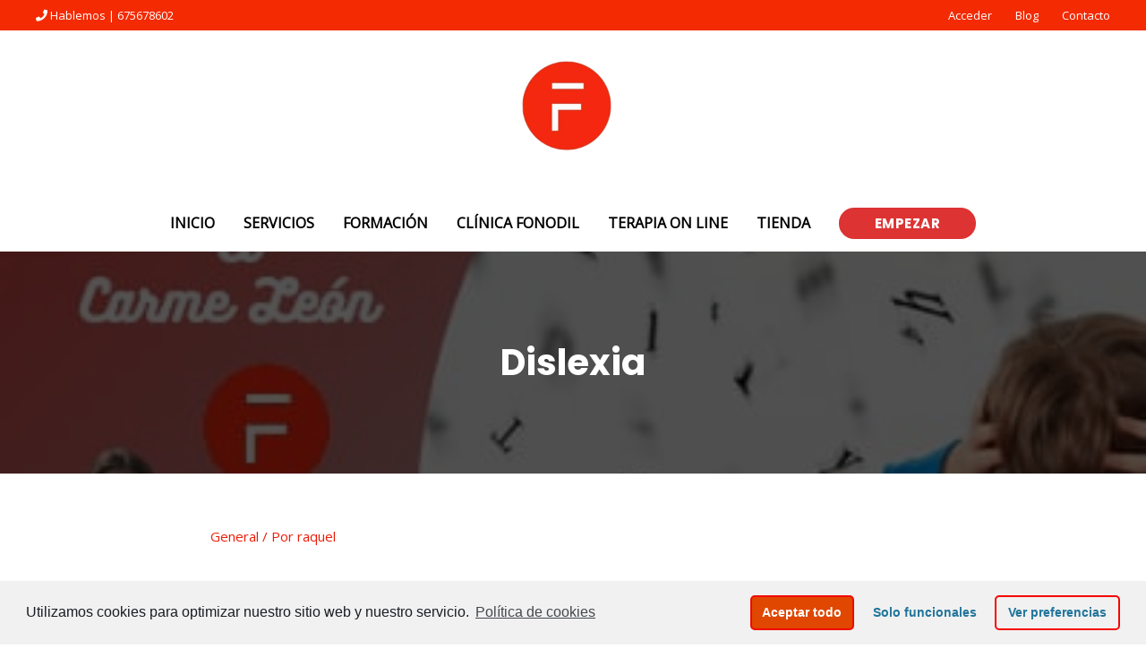

--- FILE ---
content_type: text/css
request_url: https://fonodil.com/wp-content/plugins/awesome-support-faq-V-3-1-1/assets/css/faq.css?ver=3.1.1
body_size: 348
content:
.asfaq-shortcode-wrapper {
	position: relative; 
}
.asfaq-shortcode-wrapper h3 {
	cursor: pointer; 
}
.asfaq-shortcode-wrapper h3.active {
	color: #d74646; 
}
.asfaq-shortcode-wrapper div {
	position: relative; 
}
.asfaq-shortcode-wrapper div p {
	padding: 0;
	margin-bottom: 1em; 
}

/**
 * Shortcode Live Search
 */
#asfaq_sc_search {
	width: 20em;
	margin-top: 2em;
	margin-bottom: 2em;
}
#asfaq_sc_search_form {
	position: relative;
	overflow: hidden;
}
#asfaq_sc_search_input {
	padding: .5em 1em;
	width: 100%;
}
#asfaq_sc_search_clear {
	width: 20px;
	height: 20px;
	line-height: 20px;
	border-radius: 20px;
	position: absolute;
	top: 50%;
	margin-top: -10px;
	right: 10px;
	cursor: pointer;
	background: #f1f1f1;
	text-align: center;
}
#asfaq_sc_search_count {
	margin-top: 10px;
	font-size: 120%;
	color: orange;
}

/**
 * Live Search Results
 */
.asfaq-results {
	display: none;
	padding: .75em;
}
.asfaq-results a + a {
	margin-top: .5em;
}
.asfaq-results a {
	display: block;
	padding: 1em;
}
.asfaq-results a:hover {
	color: white ;
	background-color: #00c95a;
}
.asfaq-results,
.asfaq-results a {
	font-size: 90%;
}

--- FILE ---
content_type: text/css
request_url: https://fonodil.com/wp-content/uploads/elementor/css/post-25729.css?ver=1756916786
body_size: 640
content:
.elementor-25729 .elementor-element.elementor-element-4fe78c67:not(.elementor-motion-effects-element-type-background), .elementor-25729 .elementor-element.elementor-element-4fe78c67 > .elementor-motion-effects-container > .elementor-motion-effects-layer{background-color:transparent;background-image:linear-gradient(180deg, #E13610 0%, #f2295b 100%);}.elementor-25729 .elementor-element.elementor-element-4fe78c67{transition:background 0.3s, border 0.3s, border-radius 0.3s, box-shadow 0.3s;z-index:99;}.elementor-25729 .elementor-element.elementor-element-4fe78c67 > .elementor-background-overlay{transition:background 0.3s, border-radius 0.3s, opacity 0.3s;}.elementor-25729 .elementor-element.elementor-element-79d1aca6 > .elementor-container{max-width:850px;}.elementor-25729 .elementor-element.elementor-element-79d1aca6{margin-top:70px;margin-bottom:80px;}.elementor-25729 .elementor-element.elementor-element-7bbf6f6b{text-align:center;}.elementor-25729 .elementor-element.elementor-element-7bbf6f6b .elementor-heading-title{color:#ffffff;font-size:35px;font-weight:bold;line-height:1.2em;}.elementor-25729 .elementor-element.elementor-element-4bb28c0a .elementor-button .elementor-align-icon-right{margin-left:10px;}.elementor-25729 .elementor-element.elementor-element-4bb28c0a .elementor-button .elementor-align-icon-left{margin-right:10px;}.elementor-25729 .elementor-element.elementor-element-4bb28c0a .elementor-button{background-color:#FBEDED69;}.elementor-25729 .elementor-element.elementor-element-4bb28c0a > .elementor-widget-container{margin:20px 0px 0px 0px;}.elementor-25729 .elementor-element.elementor-element-8bc162f{text-align:center;}.elementor-25729 .elementor-element.elementor-element-8bc162f .elementor-heading-title{color:#ffffff;font-size:35px;font-weight:bold;line-height:1.2em;}.elementor-25729 .elementor-element.elementor-element-4d91a44 .elementor-button .elementor-align-icon-right{margin-left:10px;}.elementor-25729 .elementor-element.elementor-element-4d91a44 .elementor-button .elementor-align-icon-left{margin-right:10px;}.elementor-25729 .elementor-element.elementor-element-4d91a44 .elementor-button{background-color:#FBEDED69;}.elementor-25729 .elementor-element.elementor-element-4d91a44 > .elementor-widget-container{margin:20px 0px 0px 0px;}.elementor-25729 .elementor-element.elementor-element-a549864{border-style:solid;border-width:1px 0px 0px 0px;border-color:rgba(255,249,249,0.3);transition:background 0.3s, border 0.3s, border-radius 0.3s, box-shadow 0.3s;padding:15px 0px 10px 0px;}.elementor-25729 .elementor-element.elementor-element-a549864 > .elementor-background-overlay{transition:background 0.3s, border-radius 0.3s, opacity 0.3s;}.elementor-25729 .elementor-element.elementor-element-4c38d1 > .elementor-element-populated{padding:10px 10px 10px 0px;}.elementor-25729 .elementor-element.elementor-element-6bf618f0 .elementor-heading-title{color:#ffffff;font-size:14px;font-weight:600;}.elementor-25729 .elementor-element.elementor-element-19553bb1 > .elementor-element-populated{padding:10px 0px 10px 10px;}.elementor-25729 .elementor-element.elementor-element-92ace99{text-align:right;}.elementor-25729 .elementor-element.elementor-element-92ace99 .elementor-heading-title{color:#ffffff;font-size:14px;font-weight:600;}@media(max-width:767px){.elementor-25729 .elementor-element.elementor-element-4fe78c67{padding:20px 0px 0px 0px;}.elementor-25729 .elementor-element.elementor-element-388f1e45 > .elementor-element-populated{padding:0px 0px 0px 0px;}.elementor-25729 .elementor-element.elementor-element-7bbf6f6b .elementor-heading-title{font-size:20px;line-height:1.5em;}.elementor-25729 .elementor-element.elementor-element-8bc162f .elementor-heading-title{font-size:20px;line-height:1.5em;}.elementor-25729 .elementor-element.elementor-element-4c38d1 > .elementor-element-populated{padding:0px 0px 10px 0px;}.elementor-25729 .elementor-element.elementor-element-6bf618f0{text-align:center;}.elementor-25729 .elementor-element.elementor-element-6bf618f0 .elementor-heading-title{font-size:12px;}.elementor-25729 .elementor-element.elementor-element-6bf618f0 > .elementor-widget-container{padding:5px 0px 0px 0px;}.elementor-25729 .elementor-element.elementor-element-19553bb1 > .elementor-element-populated{padding:0px 0px 10px 0px;}.elementor-25729 .elementor-element.elementor-element-92ace99{text-align:center;}.elementor-25729 .elementor-element.elementor-element-92ace99 .elementor-heading-title{font-size:12px;}}

--- FILE ---
content_type: text/css
request_url: https://fonodil.com/wp-content/plugins/checkout-field-editor-and-manager-for-woocommerce/assets/css/frontend.css?ver=2.1.11
body_size: 25
content:
.awcfe-inline-item .woocommerce-input-wrapper .input-radio {
  display: inline-block !important; margin-right: 5px; margin-top: 5px;
}
.awcfe-inline-item .woocommerce-input-wrapper label {
    display: inline-block !important; margin: 0px 10px 0px 0px;
}
